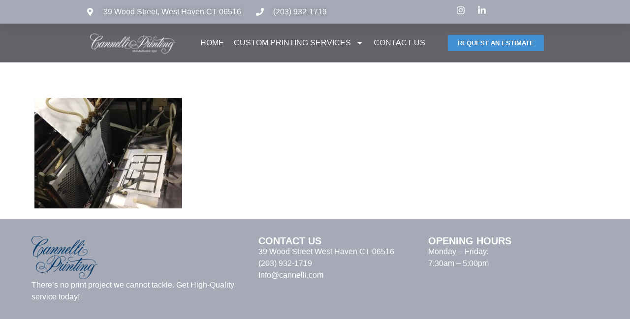

--- FILE ---
content_type: text/html; charset=UTF-8
request_url: https://cannelli.com/?attachment_id=35915
body_size: 14457
content:
<!doctype html>
<html lang="en-US">
<head><style>img.lazy{min-height:1px}</style><link href="https://cannelli.com/wpdev/wp-content/plugins/w3-total-cache/pub/js/lazyload.min.js" as="script">
	<meta charset="UTF-8">
	<meta name="viewport" content="width=device-width, initial-scale=1">
	<link rel="profile" href="https://gmpg.org/xfn/11">
	<meta name='robots' content='index, follow, max-image-preview:large, max-snippet:-1, max-video-preview:-1' />
	<style>img:is([sizes="auto" i], [sizes^="auto," i]) { contain-intrinsic-size: 3000px 1500px }</style>
	
	<!-- This site is optimized with the Yoast SEO plugin v25.0 - https://yoast.com/wordpress/plugins/seo/ -->
	<title>Pic4 - Cannelli Printing Company in West Haven, CT</title>
	<link rel="canonical" href="https://cannelli.com/" />
	<meta property="og:locale" content="en_US" />
	<meta property="og:type" content="article" />
	<meta property="og:title" content="Pic4 - Cannelli Printing Company in West Haven, CT" />
	<meta property="og:url" content="https://cannelli.com/" />
	<meta property="og:site_name" content="Cannelli Printing Company in West Haven, CT" />
	<meta property="og:image" content="https://cannelli.com" />
	<meta property="og:image:width" content="640" />
	<meta property="og:image:height" content="480" />
	<meta property="og:image:type" content="image/jpeg" />
	<meta name="twitter:card" content="summary_large_image" />
	<script type="application/ld+json" class="yoast-schema-graph">{"@context":"https://schema.org","@graph":[{"@type":"WebPage","@id":"https://cannelli.com/","url":"https://cannelli.com/","name":"Pic4 - Cannelli Printing Company in West Haven, CT","isPartOf":{"@id":"https://cannelli.com/#website"},"primaryImageOfPage":{"@id":"https://cannelli.com/#primaryimage"},"image":{"@id":"https://cannelli.com/#primaryimage"},"thumbnailUrl":"https://cannelli.com/wpdev/wp-content/uploads/Pic4.jpg","datePublished":"2015-08-27T03:02:57+00:00","breadcrumb":{"@id":"https://cannelli.com/#breadcrumb"},"inLanguage":"en-US","potentialAction":[{"@type":"ReadAction","target":["https://cannelli.com/"]}]},{"@type":"ImageObject","inLanguage":"en-US","@id":"https://cannelli.com/#primaryimage","url":"https://cannelli.com/wpdev/wp-content/uploads/Pic4.jpg","contentUrl":"https://cannelli.com/wpdev/wp-content/uploads/Pic4.jpg","width":640,"height":480},{"@type":"BreadcrumbList","@id":"https://cannelli.com/#breadcrumb","itemListElement":[{"@type":"ListItem","position":1,"name":"Home","item":"https://cannelli.com/"},{"@type":"ListItem","position":2,"name":"Pic4"}]},{"@type":"WebSite","@id":"https://cannelli.com/#website","url":"https://cannelli.com/","name":"Cannelli Printing Company in West Haven, CT","description":"Customize your printing needs at a high-quality, full-service, CT printing company","publisher":{"@id":"https://cannelli.com/#organization"},"alternateName":"Cannelli Printing - Commercial Printing in CT","potentialAction":[{"@type":"SearchAction","target":{"@type":"EntryPoint","urlTemplate":"https://cannelli.com/?s={search_term_string}"},"query-input":{"@type":"PropertyValueSpecification","valueRequired":true,"valueName":"search_term_string"}}],"inLanguage":"en-US"},{"@type":"Organization","@id":"https://cannelli.com/#organization","name":"Cannelli Printing Company","url":"https://cannelli.com/","logo":{"@type":"ImageObject","inLanguage":"en-US","@id":"https://cannelli.com/#/schema/logo/image/","url":"https://cannelli.com/wpdev/wp-content/uploads/Untitled-design.png","contentUrl":"https://cannelli.com/wpdev/wp-content/uploads/Untitled-design.png","width":1620,"height":1620,"caption":"Cannelli Printing Company"},"image":{"@id":"https://cannelli.com/#/schema/logo/image/"}}]}</script>
	<!-- / Yoast SEO plugin. -->


<link rel='dns-prefetch' href='//www.googletagmanager.com' />
<link rel='stylesheet' id='formidable-css' href='https://cannelli.com/wpdev/wp-content/plugins/formidable/css/formidableforms.css?ver=591454' media='all' />
<link rel='stylesheet' id='wp-block-library-css' href='https://cannelli.com/wpdev/wp-includes/css/dist/block-library/style.min.css?ver=8d38f6acf36054dd6cfe1a643a29a5ca' media='all' />
<style id='global-styles-inline-css'>
:root{--wp--preset--aspect-ratio--square: 1;--wp--preset--aspect-ratio--4-3: 4/3;--wp--preset--aspect-ratio--3-4: 3/4;--wp--preset--aspect-ratio--3-2: 3/2;--wp--preset--aspect-ratio--2-3: 2/3;--wp--preset--aspect-ratio--16-9: 16/9;--wp--preset--aspect-ratio--9-16: 9/16;--wp--preset--color--black: #000000;--wp--preset--color--cyan-bluish-gray: #abb8c3;--wp--preset--color--white: #ffffff;--wp--preset--color--pale-pink: #f78da7;--wp--preset--color--vivid-red: #cf2e2e;--wp--preset--color--luminous-vivid-orange: #ff6900;--wp--preset--color--luminous-vivid-amber: #fcb900;--wp--preset--color--light-green-cyan: #7bdcb5;--wp--preset--color--vivid-green-cyan: #00d084;--wp--preset--color--pale-cyan-blue: #8ed1fc;--wp--preset--color--vivid-cyan-blue: #0693e3;--wp--preset--color--vivid-purple: #9b51e0;--wp--preset--gradient--vivid-cyan-blue-to-vivid-purple: linear-gradient(135deg,rgba(6,147,227,1) 0%,rgb(155,81,224) 100%);--wp--preset--gradient--light-green-cyan-to-vivid-green-cyan: linear-gradient(135deg,rgb(122,220,180) 0%,rgb(0,208,130) 100%);--wp--preset--gradient--luminous-vivid-amber-to-luminous-vivid-orange: linear-gradient(135deg,rgba(252,185,0,1) 0%,rgba(255,105,0,1) 100%);--wp--preset--gradient--luminous-vivid-orange-to-vivid-red: linear-gradient(135deg,rgba(255,105,0,1) 0%,rgb(207,46,46) 100%);--wp--preset--gradient--very-light-gray-to-cyan-bluish-gray: linear-gradient(135deg,rgb(238,238,238) 0%,rgb(169,184,195) 100%);--wp--preset--gradient--cool-to-warm-spectrum: linear-gradient(135deg,rgb(74,234,220) 0%,rgb(151,120,209) 20%,rgb(207,42,186) 40%,rgb(238,44,130) 60%,rgb(251,105,98) 80%,rgb(254,248,76) 100%);--wp--preset--gradient--blush-light-purple: linear-gradient(135deg,rgb(255,206,236) 0%,rgb(152,150,240) 100%);--wp--preset--gradient--blush-bordeaux: linear-gradient(135deg,rgb(254,205,165) 0%,rgb(254,45,45) 50%,rgb(107,0,62) 100%);--wp--preset--gradient--luminous-dusk: linear-gradient(135deg,rgb(255,203,112) 0%,rgb(199,81,192) 50%,rgb(65,88,208) 100%);--wp--preset--gradient--pale-ocean: linear-gradient(135deg,rgb(255,245,203) 0%,rgb(182,227,212) 50%,rgb(51,167,181) 100%);--wp--preset--gradient--electric-grass: linear-gradient(135deg,rgb(202,248,128) 0%,rgb(113,206,126) 100%);--wp--preset--gradient--midnight: linear-gradient(135deg,rgb(2,3,129) 0%,rgb(40,116,252) 100%);--wp--preset--font-size--small: 13px;--wp--preset--font-size--medium: 20px;--wp--preset--font-size--large: 36px;--wp--preset--font-size--x-large: 42px;--wp--preset--spacing--20: 0.44rem;--wp--preset--spacing--30: 0.67rem;--wp--preset--spacing--40: 1rem;--wp--preset--spacing--50: 1.5rem;--wp--preset--spacing--60: 2.25rem;--wp--preset--spacing--70: 3.38rem;--wp--preset--spacing--80: 5.06rem;--wp--preset--shadow--natural: 6px 6px 9px rgba(0, 0, 0, 0.2);--wp--preset--shadow--deep: 12px 12px 50px rgba(0, 0, 0, 0.4);--wp--preset--shadow--sharp: 6px 6px 0px rgba(0, 0, 0, 0.2);--wp--preset--shadow--outlined: 6px 6px 0px -3px rgba(255, 255, 255, 1), 6px 6px rgba(0, 0, 0, 1);--wp--preset--shadow--crisp: 6px 6px 0px rgba(0, 0, 0, 1);}:root { --wp--style--global--content-size: 800px;--wp--style--global--wide-size: 1200px; }:where(body) { margin: 0; }.wp-site-blocks > .alignleft { float: left; margin-right: 2em; }.wp-site-blocks > .alignright { float: right; margin-left: 2em; }.wp-site-blocks > .aligncenter { justify-content: center; margin-left: auto; margin-right: auto; }:where(.wp-site-blocks) > * { margin-block-start: 24px; margin-block-end: 0; }:where(.wp-site-blocks) > :first-child { margin-block-start: 0; }:where(.wp-site-blocks) > :last-child { margin-block-end: 0; }:root { --wp--style--block-gap: 24px; }:root :where(.is-layout-flow) > :first-child{margin-block-start: 0;}:root :where(.is-layout-flow) > :last-child{margin-block-end: 0;}:root :where(.is-layout-flow) > *{margin-block-start: 24px;margin-block-end: 0;}:root :where(.is-layout-constrained) > :first-child{margin-block-start: 0;}:root :where(.is-layout-constrained) > :last-child{margin-block-end: 0;}:root :where(.is-layout-constrained) > *{margin-block-start: 24px;margin-block-end: 0;}:root :where(.is-layout-flex){gap: 24px;}:root :where(.is-layout-grid){gap: 24px;}.is-layout-flow > .alignleft{float: left;margin-inline-start: 0;margin-inline-end: 2em;}.is-layout-flow > .alignright{float: right;margin-inline-start: 2em;margin-inline-end: 0;}.is-layout-flow > .aligncenter{margin-left: auto !important;margin-right: auto !important;}.is-layout-constrained > .alignleft{float: left;margin-inline-start: 0;margin-inline-end: 2em;}.is-layout-constrained > .alignright{float: right;margin-inline-start: 2em;margin-inline-end: 0;}.is-layout-constrained > .aligncenter{margin-left: auto !important;margin-right: auto !important;}.is-layout-constrained > :where(:not(.alignleft):not(.alignright):not(.alignfull)){max-width: var(--wp--style--global--content-size);margin-left: auto !important;margin-right: auto !important;}.is-layout-constrained > .alignwide{max-width: var(--wp--style--global--wide-size);}body .is-layout-flex{display: flex;}.is-layout-flex{flex-wrap: wrap;align-items: center;}.is-layout-flex > :is(*, div){margin: 0;}body .is-layout-grid{display: grid;}.is-layout-grid > :is(*, div){margin: 0;}body{padding-top: 0px;padding-right: 0px;padding-bottom: 0px;padding-left: 0px;}a:where(:not(.wp-element-button)){text-decoration: underline;}:root :where(.wp-element-button, .wp-block-button__link){background-color: #32373c;border-width: 0;color: #fff;font-family: inherit;font-size: inherit;line-height: inherit;padding: calc(0.667em + 2px) calc(1.333em + 2px);text-decoration: none;}.has-black-color{color: var(--wp--preset--color--black) !important;}.has-cyan-bluish-gray-color{color: var(--wp--preset--color--cyan-bluish-gray) !important;}.has-white-color{color: var(--wp--preset--color--white) !important;}.has-pale-pink-color{color: var(--wp--preset--color--pale-pink) !important;}.has-vivid-red-color{color: var(--wp--preset--color--vivid-red) !important;}.has-luminous-vivid-orange-color{color: var(--wp--preset--color--luminous-vivid-orange) !important;}.has-luminous-vivid-amber-color{color: var(--wp--preset--color--luminous-vivid-amber) !important;}.has-light-green-cyan-color{color: var(--wp--preset--color--light-green-cyan) !important;}.has-vivid-green-cyan-color{color: var(--wp--preset--color--vivid-green-cyan) !important;}.has-pale-cyan-blue-color{color: var(--wp--preset--color--pale-cyan-blue) !important;}.has-vivid-cyan-blue-color{color: var(--wp--preset--color--vivid-cyan-blue) !important;}.has-vivid-purple-color{color: var(--wp--preset--color--vivid-purple) !important;}.has-black-background-color{background-color: var(--wp--preset--color--black) !important;}.has-cyan-bluish-gray-background-color{background-color: var(--wp--preset--color--cyan-bluish-gray) !important;}.has-white-background-color{background-color: var(--wp--preset--color--white) !important;}.has-pale-pink-background-color{background-color: var(--wp--preset--color--pale-pink) !important;}.has-vivid-red-background-color{background-color: var(--wp--preset--color--vivid-red) !important;}.has-luminous-vivid-orange-background-color{background-color: var(--wp--preset--color--luminous-vivid-orange) !important;}.has-luminous-vivid-amber-background-color{background-color: var(--wp--preset--color--luminous-vivid-amber) !important;}.has-light-green-cyan-background-color{background-color: var(--wp--preset--color--light-green-cyan) !important;}.has-vivid-green-cyan-background-color{background-color: var(--wp--preset--color--vivid-green-cyan) !important;}.has-pale-cyan-blue-background-color{background-color: var(--wp--preset--color--pale-cyan-blue) !important;}.has-vivid-cyan-blue-background-color{background-color: var(--wp--preset--color--vivid-cyan-blue) !important;}.has-vivid-purple-background-color{background-color: var(--wp--preset--color--vivid-purple) !important;}.has-black-border-color{border-color: var(--wp--preset--color--black) !important;}.has-cyan-bluish-gray-border-color{border-color: var(--wp--preset--color--cyan-bluish-gray) !important;}.has-white-border-color{border-color: var(--wp--preset--color--white) !important;}.has-pale-pink-border-color{border-color: var(--wp--preset--color--pale-pink) !important;}.has-vivid-red-border-color{border-color: var(--wp--preset--color--vivid-red) !important;}.has-luminous-vivid-orange-border-color{border-color: var(--wp--preset--color--luminous-vivid-orange) !important;}.has-luminous-vivid-amber-border-color{border-color: var(--wp--preset--color--luminous-vivid-amber) !important;}.has-light-green-cyan-border-color{border-color: var(--wp--preset--color--light-green-cyan) !important;}.has-vivid-green-cyan-border-color{border-color: var(--wp--preset--color--vivid-green-cyan) !important;}.has-pale-cyan-blue-border-color{border-color: var(--wp--preset--color--pale-cyan-blue) !important;}.has-vivid-cyan-blue-border-color{border-color: var(--wp--preset--color--vivid-cyan-blue) !important;}.has-vivid-purple-border-color{border-color: var(--wp--preset--color--vivid-purple) !important;}.has-vivid-cyan-blue-to-vivid-purple-gradient-background{background: var(--wp--preset--gradient--vivid-cyan-blue-to-vivid-purple) !important;}.has-light-green-cyan-to-vivid-green-cyan-gradient-background{background: var(--wp--preset--gradient--light-green-cyan-to-vivid-green-cyan) !important;}.has-luminous-vivid-amber-to-luminous-vivid-orange-gradient-background{background: var(--wp--preset--gradient--luminous-vivid-amber-to-luminous-vivid-orange) !important;}.has-luminous-vivid-orange-to-vivid-red-gradient-background{background: var(--wp--preset--gradient--luminous-vivid-orange-to-vivid-red) !important;}.has-very-light-gray-to-cyan-bluish-gray-gradient-background{background: var(--wp--preset--gradient--very-light-gray-to-cyan-bluish-gray) !important;}.has-cool-to-warm-spectrum-gradient-background{background: var(--wp--preset--gradient--cool-to-warm-spectrum) !important;}.has-blush-light-purple-gradient-background{background: var(--wp--preset--gradient--blush-light-purple) !important;}.has-blush-bordeaux-gradient-background{background: var(--wp--preset--gradient--blush-bordeaux) !important;}.has-luminous-dusk-gradient-background{background: var(--wp--preset--gradient--luminous-dusk) !important;}.has-pale-ocean-gradient-background{background: var(--wp--preset--gradient--pale-ocean) !important;}.has-electric-grass-gradient-background{background: var(--wp--preset--gradient--electric-grass) !important;}.has-midnight-gradient-background{background: var(--wp--preset--gradient--midnight) !important;}.has-small-font-size{font-size: var(--wp--preset--font-size--small) !important;}.has-medium-font-size{font-size: var(--wp--preset--font-size--medium) !important;}.has-large-font-size{font-size: var(--wp--preset--font-size--large) !important;}.has-x-large-font-size{font-size: var(--wp--preset--font-size--x-large) !important;}
:root :where(.wp-block-pullquote){font-size: 1.5em;line-height: 1.6;}
</style>
<link rel='stylesheet' id='hello-elementor-css' href='https://cannelli.com/wpdev/wp-content/themes/hello-elementor/style.min.css?ver=3.2.1' media='all' />
<link rel='stylesheet' id='hello-elementor-theme-style-css' href='https://cannelli.com/wpdev/wp-content/themes/hello-elementor/theme.min.css?ver=3.2.1' media='all' />
<link rel='stylesheet' id='hello-elementor-header-footer-css' href='https://cannelli.com/wpdev/wp-content/themes/hello-elementor/header-footer.min.css?ver=3.2.1' media='all' />
<link rel='stylesheet' id='elementor-frontend-css' href='https://cannelli.com/wpdev/wp-content/uploads/elementor/css/custom-frontend.min.css?ver=1746803011' media='all' />
<style id='elementor-frontend-inline-css'>
.elementor-kit-37476{--e-global-color-primary:#003767;--e-global-color-secondary:#FFFFFF;--e-global-color-text:#061D32;--e-global-color-accent:#4390D2;--e-global-color-12383ca:#636369;--e-global-color-20e9837:#A5AAB6;--e-global-color-b108406:#FFFFFF;--e-global-typography-primary-font-family:"Helvetica";--e-global-typography-primary-font-weight:900;--e-global-typography-primary-text-transform:uppercase;--e-global-typography-secondary-font-family:"Helvetica";--e-global-typography-secondary-font-weight:300;--e-global-typography-text-font-family:"Helvetica";--e-global-typography-text-font-weight:400;--e-global-typography-accent-font-family:"Helvetica";--e-global-typography-accent-font-weight:600;background-color:var( --e-global-color-secondary );color:#FFFFFF;}.elementor-kit-37476 button,.elementor-kit-37476 input[type="button"],.elementor-kit-37476 input[type="submit"],.elementor-kit-37476 .elementor-button{background-color:var( --e-global-color-accent );color:var( --e-global-color-secondary );}.elementor-kit-37476 a{color:var( --e-global-color-secondary );}.elementor-kit-37476 a:hover{color:var( --e-global-color-secondary );}.elementor-widget:not(:last-child){margin-block-end:0px;}.elementor-element{--widgets-spacing:0px 0px;--widgets-spacing-row:0px;--widgets-spacing-column:0px;}{}h1.entry-title{display:var(--page-title-display);}.site-header .site-branding{flex-direction:column;align-items:stretch;}.site-header{padding-inline-end:0px;padding-inline-start:0px;}.site-footer .site-branding{flex-direction:column;align-items:stretch;}@media(max-width:1024px){.elementor-section.elementor-section-boxed > .elementor-container{max-width:1500px;}.e-con{--container-max-width:1500px;}}@media(max-width:767px){.elementor-section.elementor-section-boxed > .elementor-container{max-width:767px;}.e-con{--container-max-width:767px;}}
.elementor-37721 .elementor-element.elementor-element-65492fee{--display:flex;--flex-direction:column;--container-widget-width:calc( ( 1 - var( --container-widget-flex-grow ) ) * 100% );--container-widget-height:initial;--container-widget-flex-grow:0;--container-widget-align-self:initial;--flex-wrap-mobile:wrap;--align-items:center;--gap:0px 0px;--row-gap:0px;--column-gap:0px;--flex-wrap:wrap;box-shadow:0px 5px 30px 0px rgba(0,0,0,0.1);--padding-top:0%;--padding-bottom:0%;--padding-left:0%;--padding-right:0%;--z-index:10;}.elementor-37721 .elementor-element.elementor-element-65492fee:not(.elementor-motion-effects-element-type-background), .elementor-37721 .elementor-element.elementor-element-65492fee > .elementor-motion-effects-container > .elementor-motion-effects-layer{background-color:var( --e-global-color-20e9837 );}.elementor-37721 .elementor-element.elementor-element-46593d8a{--display:flex;--flex-direction:row;--container-widget-width:calc( ( 1 - var( --container-widget-flex-grow ) ) * 100% );--container-widget-height:100%;--container-widget-flex-grow:1;--container-widget-align-self:stretch;--flex-wrap-mobile:wrap;--justify-content:space-between;--align-items:stretch;--gap:10px 10px;--row-gap:10px;--column-gap:10px;--margin-top:0px;--margin-bottom:0px;--margin-left:0px;--margin-right:0px;--padding-top:12px;--padding-bottom:12px;--padding-left:12px;--padding-right:12px;}.elementor-37721 .elementor-element.elementor-element-46593d8a:not(.elementor-motion-effects-element-type-background), .elementor-37721 .elementor-element.elementor-element-46593d8a > .elementor-motion-effects-container > .elementor-motion-effects-layer{background-color:var( --e-global-color-20e9837 );}.elementor-37721 .elementor-element.elementor-element-3645d7f5{--display:flex;--flex-direction:column;--container-widget-width:calc( ( 1 - var( --container-widget-flex-grow ) ) * 100% );--container-widget-height:initial;--container-widget-flex-grow:0;--container-widget-align-self:initial;--flex-wrap-mobile:wrap;--justify-content:center;--align-items:flex-start;--padding-top:0px;--padding-bottom:0px;--padding-left:0px;--padding-right:0px;}.elementor-widget-icon-list .elementor-icon-list-item:not(:last-child):after{border-color:var( --e-global-color-text );}.elementor-widget-icon-list .elementor-icon-list-icon i{color:var( --e-global-color-primary );}.elementor-widget-icon-list .elementor-icon-list-icon svg{fill:var( --e-global-color-primary );}.elementor-widget-icon-list .elementor-icon-list-item > .elementor-icon-list-text, .elementor-widget-icon-list .elementor-icon-list-item > a{font-family:var( --e-global-typography-text-font-family ), Sans-serif;font-weight:var( --e-global-typography-text-font-weight );}.elementor-widget-icon-list .elementor-icon-list-text{color:var( --e-global-color-secondary );}.elementor-37721 .elementor-element.elementor-element-303b0a2a .elementor-icon-list-items:not(.elementor-inline-items) .elementor-icon-list-item:not(:last-child){padding-bottom:calc(30px/2);}.elementor-37721 .elementor-element.elementor-element-303b0a2a .elementor-icon-list-items:not(.elementor-inline-items) .elementor-icon-list-item:not(:first-child){margin-top:calc(30px/2);}.elementor-37721 .elementor-element.elementor-element-303b0a2a .elementor-icon-list-items.elementor-inline-items .elementor-icon-list-item{margin-right:calc(30px/2);margin-left:calc(30px/2);}.elementor-37721 .elementor-element.elementor-element-303b0a2a .elementor-icon-list-items.elementor-inline-items{margin-right:calc(-30px/2);margin-left:calc(-30px/2);}body.rtl .elementor-37721 .elementor-element.elementor-element-303b0a2a .elementor-icon-list-items.elementor-inline-items .elementor-icon-list-item:after{left:calc(-30px/2);}body:not(.rtl) .elementor-37721 .elementor-element.elementor-element-303b0a2a .elementor-icon-list-items.elementor-inline-items .elementor-icon-list-item:after{right:calc(-30px/2);}.elementor-37721 .elementor-element.elementor-element-303b0a2a .elementor-icon-list-icon i{color:var( --e-global-color-secondary );transition:color 0.3s;}.elementor-37721 .elementor-element.elementor-element-303b0a2a .elementor-icon-list-icon svg{fill:var( --e-global-color-secondary );transition:fill 0.3s;}.elementor-37721 .elementor-element.elementor-element-303b0a2a .elementor-icon-list-item:hover .elementor-icon-list-icon i{color:var( --e-global-color-secondary );}.elementor-37721 .elementor-element.elementor-element-303b0a2a .elementor-icon-list-item:hover .elementor-icon-list-icon svg{fill:var( --e-global-color-secondary );}.elementor-37721 .elementor-element.elementor-element-303b0a2a{--e-icon-list-icon-size:16px;--icon-vertical-offset:0px;}.elementor-37721 .elementor-element.elementor-element-303b0a2a .elementor-icon-list-icon{padding-right:10px;}.elementor-37721 .elementor-element.elementor-element-303b0a2a .elementor-icon-list-item > .elementor-icon-list-text, .elementor-37721 .elementor-element.elementor-element-303b0a2a .elementor-icon-list-item > a{font-family:var( --e-global-typography-secondary-font-family ), Sans-serif;font-weight:var( --e-global-typography-secondary-font-weight );}.elementor-37721 .elementor-element.elementor-element-303b0a2a .elementor-icon-list-text{text-shadow:0px 0px 10px rgba(0,0,0,0.3);color:var( --e-global-color-secondary );transition:color 0.3s;}.elementor-37721 .elementor-element.elementor-element-190f4a2{--display:flex;--flex-direction:row;--container-widget-width:calc( ( 1 - var( --container-widget-flex-grow ) ) * 100% );--container-widget-height:100%;--container-widget-flex-grow:1;--container-widget-align-self:stretch;--flex-wrap-mobile:wrap;--justify-content:flex-end;--align-items:center;--padding-top:0px;--padding-bottom:0px;--padding-left:0px;--padding-right:0px;}.elementor-37721 .elementor-element.elementor-element-28bd368d .elementor-icon-list-items:not(.elementor-inline-items) .elementor-icon-list-item:not(:last-child){padding-bottom:calc(15px/2);}.elementor-37721 .elementor-element.elementor-element-28bd368d .elementor-icon-list-items:not(.elementor-inline-items) .elementor-icon-list-item:not(:first-child){margin-top:calc(15px/2);}.elementor-37721 .elementor-element.elementor-element-28bd368d .elementor-icon-list-items.elementor-inline-items .elementor-icon-list-item{margin-right:calc(15px/2);margin-left:calc(15px/2);}.elementor-37721 .elementor-element.elementor-element-28bd368d .elementor-icon-list-items.elementor-inline-items{margin-right:calc(-15px/2);margin-left:calc(-15px/2);}body.rtl .elementor-37721 .elementor-element.elementor-element-28bd368d .elementor-icon-list-items.elementor-inline-items .elementor-icon-list-item:after{left:calc(-15px/2);}body:not(.rtl) .elementor-37721 .elementor-element.elementor-element-28bd368d .elementor-icon-list-items.elementor-inline-items .elementor-icon-list-item:after{right:calc(-15px/2);}.elementor-37721 .elementor-element.elementor-element-28bd368d .elementor-icon-list-icon i{color:#ffffff;transition:color 0.3s;}.elementor-37721 .elementor-element.elementor-element-28bd368d .elementor-icon-list-icon svg{fill:#ffffff;transition:fill 0.3s;}.elementor-37721 .elementor-element.elementor-element-28bd368d .elementor-icon-list-item:hover .elementor-icon-list-icon i{color:#d3b574;}.elementor-37721 .elementor-element.elementor-element-28bd368d .elementor-icon-list-item:hover .elementor-icon-list-icon svg{fill:#d3b574;}.elementor-37721 .elementor-element.elementor-element-28bd368d{--e-icon-list-icon-size:18px;--e-icon-list-icon-align:center;--e-icon-list-icon-margin:0 calc(var(--e-icon-list-icon-size, 1em) * 0.125);--icon-vertical-offset:0px;}.elementor-37721 .elementor-element.elementor-element-28bd368d .elementor-icon-list-text{transition:color 0.3s;}.elementor-37721 .elementor-element.elementor-element-24d81de{--display:flex;--justify-content:space-around;--flex-wrap:nowrap;--margin-top:0px;--margin-bottom:0px;--margin-left:0px;--margin-right:0px;--padding-top:0px;--padding-bottom:0px;--padding-left:0px;--padding-right:0px;}.elementor-37721 .elementor-element.elementor-element-cb28364{--display:flex;--min-height:0px;--flex-direction:row;--container-widget-width:calc( ( 1 - var( --container-widget-flex-grow ) ) * 100% );--container-widget-height:100%;--container-widget-flex-grow:1;--container-widget-align-self:stretch;--flex-wrap-mobile:wrap;--justify-content:space-around;--align-items:center;--gap:20px 20px;--row-gap:20px;--column-gap:20px;--margin-top:0px;--margin-bottom:0px;--margin-left:0px;--margin-right:0px;--padding-top:015px;--padding-bottom:015px;--padding-left:0px;--padding-right:0px;}.elementor-37721 .elementor-element.elementor-element-cb28364:not(.elementor-motion-effects-element-type-background), .elementor-37721 .elementor-element.elementor-element-cb28364 > .elementor-motion-effects-container > .elementor-motion-effects-layer{background-color:var( --e-global-color-12383ca );}.elementor-widget-image .widget-image-caption{color:var( --e-global-color-text );font-family:var( --e-global-typography-text-font-family ), Sans-serif;font-weight:var( --e-global-typography-text-font-weight );}.elementor-37721 .elementor-element.elementor-element-76755ae{text-align:left;}.elementor-widget-nav-menu .elementor-nav-menu .elementor-item{font-family:var( --e-global-typography-primary-font-family ), Sans-serif;font-weight:var( --e-global-typography-primary-font-weight );text-transform:var( --e-global-typography-primary-text-transform );}.elementor-widget-nav-menu .elementor-nav-menu--main .elementor-item{color:var( --e-global-color-text );fill:var( --e-global-color-text );}.elementor-widget-nav-menu .elementor-nav-menu--main .elementor-item:hover,
					.elementor-widget-nav-menu .elementor-nav-menu--main .elementor-item.elementor-item-active,
					.elementor-widget-nav-menu .elementor-nav-menu--main .elementor-item.highlighted,
					.elementor-widget-nav-menu .elementor-nav-menu--main .elementor-item:focus{color:var( --e-global-color-accent );fill:var( --e-global-color-accent );}.elementor-widget-nav-menu .elementor-nav-menu--main:not(.e--pointer-framed) .elementor-item:before,
					.elementor-widget-nav-menu .elementor-nav-menu--main:not(.e--pointer-framed) .elementor-item:after{background-color:var( --e-global-color-accent );}.elementor-widget-nav-menu .e--pointer-framed .elementor-item:before,
					.elementor-widget-nav-menu .e--pointer-framed .elementor-item:after{border-color:var( --e-global-color-accent );}.elementor-widget-nav-menu{--e-nav-menu-divider-color:var( --e-global-color-text );}.elementor-widget-nav-menu .elementor-nav-menu--dropdown .elementor-item, .elementor-widget-nav-menu .elementor-nav-menu--dropdown  .elementor-sub-item{font-family:var( --e-global-typography-accent-font-family ), Sans-serif;font-weight:var( --e-global-typography-accent-font-weight );}.elementor-37721 .elementor-element.elementor-element-a9ebac2 .elementor-menu-toggle{margin-left:auto;background-color:#ffffff;}.elementor-37721 .elementor-element.elementor-element-a9ebac2 .elementor-nav-menu .elementor-item{font-family:var( --e-global-typography-text-font-family ), Sans-serif;font-weight:var( --e-global-typography-text-font-weight );}.elementor-37721 .elementor-element.elementor-element-a9ebac2 .elementor-nav-menu--main .elementor-item{color:#FFFFFF;fill:#FFFFFF;padding-left:0px;padding-right:0px;}.elementor-37721 .elementor-element.elementor-element-a9ebac2 .elementor-nav-menu--main .elementor-item:hover,
					.elementor-37721 .elementor-element.elementor-element-a9ebac2 .elementor-nav-menu--main .elementor-item.elementor-item-active,
					.elementor-37721 .elementor-element.elementor-element-a9ebac2 .elementor-nav-menu--main .elementor-item.highlighted,
					.elementor-37721 .elementor-element.elementor-element-a9ebac2 .elementor-nav-menu--main .elementor-item:focus{color:var( --e-global-color-accent );fill:var( --e-global-color-accent );}.elementor-37721 .elementor-element.elementor-element-a9ebac2{--e-nav-menu-horizontal-menu-item-margin:calc( 50px / 2 );}.elementor-37721 .elementor-element.elementor-element-a9ebac2 .elementor-nav-menu--main:not(.elementor-nav-menu--layout-horizontal) .elementor-nav-menu > li:not(:last-child){margin-bottom:50px;}.elementor-37721 .elementor-element.elementor-element-a9ebac2 .elementor-nav-menu--dropdown a, .elementor-37721 .elementor-element.elementor-element-a9ebac2 .elementor-menu-toggle{color:#FFFFFF;}.elementor-37721 .elementor-element.elementor-element-a9ebac2 .elementor-nav-menu--dropdown{background-color:var( --e-global-color-12383ca );}.elementor-37721 .elementor-element.elementor-element-a9ebac2 .elementor-nav-menu--dropdown a:hover,
					.elementor-37721 .elementor-element.elementor-element-a9ebac2 .elementor-nav-menu--dropdown a.elementor-item-active,
					.elementor-37721 .elementor-element.elementor-element-a9ebac2 .elementor-nav-menu--dropdown a.highlighted,
					.elementor-37721 .elementor-element.elementor-element-a9ebac2 .elementor-menu-toggle:hover{color:var( --e-global-color-accent );}.elementor-37721 .elementor-element.elementor-element-a9ebac2 .elementor-nav-menu--dropdown a:hover,
					.elementor-37721 .elementor-element.elementor-element-a9ebac2 .elementor-nav-menu--dropdown a.elementor-item-active,
					.elementor-37721 .elementor-element.elementor-element-a9ebac2 .elementor-nav-menu--dropdown a.highlighted{background-color:rgba(0,0,0,0);}.elementor-37721 .elementor-element.elementor-element-a9ebac2 .elementor-nav-menu--dropdown a.elementor-item-active{color:var( --e-global-color-accent );background-color:rgba(0,0,0,0);}.elementor-37721 .elementor-element.elementor-element-a9ebac2 .elementor-nav-menu--dropdown .elementor-item, .elementor-37721 .elementor-element.elementor-element-a9ebac2 .elementor-nav-menu--dropdown  .elementor-sub-item{font-family:var( --e-global-typography-text-font-family ), Sans-serif;font-weight:var( --e-global-typography-text-font-weight );}.elementor-37721 .elementor-element.elementor-element-a9ebac2 .elementor-nav-menu--main .elementor-nav-menu--dropdown, .elementor-37721 .elementor-element.elementor-element-a9ebac2 .elementor-nav-menu__container.elementor-nav-menu--dropdown{box-shadow:0px 15px 20px 0px rgba(0,0,0,0.1);}.elementor-37721 .elementor-element.elementor-element-a9ebac2 .elementor-nav-menu--dropdown a{padding-left:20px;padding-right:20px;padding-top:11px;padding-bottom:11px;}.elementor-37721 .elementor-element.elementor-element-a9ebac2 .elementor-nav-menu--main > .elementor-nav-menu > li > .elementor-nav-menu--dropdown, .elementor-37721 .elementor-element.elementor-element-a9ebac2 .elementor-nav-menu__container.elementor-nav-menu--dropdown{margin-top:0px !important;}.elementor-widget-button .elementor-button{background-color:var( --e-global-color-accent );font-family:var( --e-global-typography-accent-font-family ), Sans-serif;font-weight:var( --e-global-typography-accent-font-weight );}.elementor-37721 .elementor-element.elementor-element-a5fa4cf .elementor-button{background-color:var( --e-global-color-accent );}.elementor-theme-builder-content-area{height:400px;}.elementor-location-header:before, .elementor-location-footer:before{content:"";display:table;clear:both;}@media(max-width:1366px){.elementor-37721 .elementor-element.elementor-element-24d81de{--margin-top:0px;--margin-bottom:0px;--margin-left:0px;--margin-right:0px;--padding-top:0px;--padding-bottom:0px;--padding-left:0px;--padding-right:0px;}.elementor-37721 .elementor-element.elementor-element-cb28364{--justify-content:space-between;--gap:010px 010px;--row-gap:010px;--column-gap:010px;}.elementor-37721 .elementor-element.elementor-element-76755ae img{width:185px;}.elementor-37721 .elementor-element.elementor-element-a9ebac2{--e-nav-menu-horizontal-menu-item-margin:calc( 20px / 2 );}.elementor-37721 .elementor-element.elementor-element-a9ebac2 .elementor-nav-menu--main:not(.elementor-nav-menu--layout-horizontal) .elementor-nav-menu > li:not(:last-child){margin-bottom:20px;}.elementor-37721 .elementor-element.elementor-element-a9ebac2 .elementor-nav-menu--dropdown a{padding-left:15px;padding-right:15px;padding-top:10px;padding-bottom:10px;}.elementor-37721 .elementor-element.elementor-element-a9ebac2 .elementor-nav-menu--main > .elementor-nav-menu > li > .elementor-nav-menu--dropdown, .elementor-37721 .elementor-element.elementor-element-a9ebac2 .elementor-nav-menu__container.elementor-nav-menu--dropdown{margin-top:0px !important;}}@media(max-width:1024px){.elementor-37721 .elementor-element.elementor-element-46593d8a{--padding-top:27px;--padding-bottom:27px;--padding-left:15px;--padding-right:15px;}.elementor-37721 .elementor-element.elementor-element-24d81de{--margin-top:0px;--margin-bottom:0px;--margin-left:0px;--margin-right:0px;--padding-top:0px;--padding-bottom:0px;--padding-left:0px;--padding-right:0px;}.elementor-37721 .elementor-element.elementor-element-cb28364{--justify-content:space-between;--padding-top:20px;--padding-bottom:20px;--padding-left:15px;--padding-right:15px;}.elementor-37721 .elementor-element.elementor-element-76755ae > .elementor-widget-container{padding:0px 90px 0px 0px;}.elementor-37721 .elementor-element.elementor-element-76755ae img{width:176px;height:50px;}.elementor-37721 .elementor-element.elementor-element-a9ebac2 .elementor-nav-menu--main > .elementor-nav-menu > li > .elementor-nav-menu--dropdown, .elementor-37721 .elementor-element.elementor-element-a9ebac2 .elementor-nav-menu__container.elementor-nav-menu--dropdown{margin-top:20px !important;}}@media(max-width:767px){.elementor-37721 .elementor-element.elementor-element-46593d8a{--padding-top:15px;--padding-bottom:15px;--padding-left:15px;--padding-right:15px;}.elementor-37721 .elementor-element.elementor-element-190f4a2{--width:100%;--flex-direction:row-reverse;--container-widget-width:initial;--container-widget-height:100%;--container-widget-flex-grow:1;--container-widget-align-self:stretch;--flex-wrap-mobile:wrap-reverse;--justify-content:space-between;}.elementor-37721 .elementor-element.elementor-element-24d81de{--margin-top:0px;--margin-bottom:0px;--margin-left:0px;--margin-right:0px;--padding-top:0px;--padding-bottom:0px;--padding-left:0px;--padding-right:0px;}.elementor-37721 .elementor-element.elementor-element-cb28364{--content-width:500px;--flex-direction:row;--container-widget-width:initial;--container-widget-height:100%;--container-widget-flex-grow:1;--container-widget-align-self:stretch;--flex-wrap-mobile:wrap;}.elementor-37721 .elementor-element.elementor-element-76755ae > .elementor-widget-container{padding:0px 0px 0px 0px;}.elementor-37721 .elementor-element.elementor-element-76755ae{text-align:center;}.elementor-37721 .elementor-element.elementor-element-76755ae img{width:170px;}.elementor-37721 .elementor-element.elementor-element-a9ebac2 .elementor-nav-menu--dropdown a{padding-top:24px;padding-bottom:24px;}.elementor-37721 .elementor-element.elementor-element-a9ebac2 .elementor-nav-menu--main > .elementor-nav-menu > li > .elementor-nav-menu--dropdown, .elementor-37721 .elementor-element.elementor-element-a9ebac2 .elementor-nav-menu__container.elementor-nav-menu--dropdown{margin-top:20px !important;}}@media(min-width:768px){.elementor-37721 .elementor-element.elementor-element-46593d8a{--content-width:1500px;}.elementor-37721 .elementor-element.elementor-element-3645d7f5{--width:570px;}.elementor-37721 .elementor-element.elementor-element-190f4a2{--width:180px;}.elementor-37721 .elementor-element.elementor-element-cb28364{--content-width:95%;}}@media(max-width:1366px) and (min-width:768px){.elementor-37721 .elementor-element.elementor-element-46593d8a{--content-width:930px;}.elementor-37721 .elementor-element.elementor-element-cb28364{--content-width:930px;}}@media(max-width:1024px) and (min-width:768px){.elementor-37721 .elementor-element.elementor-element-46593d8a{--content-width:700px;}.elementor-37721 .elementor-element.elementor-element-3645d7f5{--width:75%;}.elementor-37721 .elementor-element.elementor-element-190f4a2{--width:28%;}.elementor-37721 .elementor-element.elementor-element-cb28364{--content-width:700px;}}
.elementor-38264 .elementor-element.elementor-element-3453cd45{--display:flex;--min-height:0vh;--flex-direction:row;--container-widget-width:calc( ( 1 - var( --container-widget-flex-grow ) ) * 100% );--container-widget-height:100%;--container-widget-flex-grow:1;--container-widget-align-self:stretch;--flex-wrap-mobile:wrap;--align-items:stretch;--gap:5% 5%;--row-gap:5%;--column-gap:5%;--margin-top:0%;--margin-bottom:0%;--margin-left:0%;--margin-right:0%;--padding-top:3%;--padding-bottom:3%;--padding-left:5%;--padding-right:5%;}.elementor-38264 .elementor-element.elementor-element-3453cd45:not(.elementor-motion-effects-element-type-background), .elementor-38264 .elementor-element.elementor-element-3453cd45 > .elementor-motion-effects-container > .elementor-motion-effects-layer{background-color:var( --e-global-color-20e9837 );}.elementor-38264 .elementor-element.elementor-element-61428c1{--display:flex;--flex-direction:column;--container-widget-width:100%;--container-widget-height:initial;--container-widget-flex-grow:0;--container-widget-align-self:initial;--flex-wrap-mobile:wrap;--gap:20px 20px;--row-gap:20px;--column-gap:20px;--padding-top:0%;--padding-bottom:0%;--padding-left:0%;--padding-right:0%;}.elementor-widget-image .widget-image-caption{color:var( --e-global-color-text );font-family:var( --e-global-typography-text-font-family ), Sans-serif;font-weight:var( --e-global-typography-text-font-weight );}.elementor-38264 .elementor-element.elementor-element-794df76{text-align:left;}.elementor-38264 .elementor-element.elementor-element-794df76 img{width:134px;}.elementor-widget-text-editor{font-family:var( --e-global-typography-text-font-family ), Sans-serif;font-weight:var( --e-global-typography-text-font-weight );color:var( --e-global-color-text );}.elementor-widget-text-editor.elementor-drop-cap-view-stacked .elementor-drop-cap{background-color:var( --e-global-color-primary );}.elementor-widget-text-editor.elementor-drop-cap-view-framed .elementor-drop-cap, .elementor-widget-text-editor.elementor-drop-cap-view-default .elementor-drop-cap{color:var( --e-global-color-primary );border-color:var( --e-global-color-primary );}.elementor-38264 .elementor-element.elementor-element-2d1a768a{font-family:var( --e-global-typography-text-font-family ), Sans-serif;font-weight:var( --e-global-typography-text-font-weight );color:var( --e-global-color-secondary );}.elementor-38264 .elementor-element.elementor-element-19200e84{--display:flex;--flex-direction:column;--container-widget-width:100%;--container-widget-height:initial;--container-widget-flex-grow:0;--container-widget-align-self:initial;--flex-wrap-mobile:wrap;--gap:20px 20px;--row-gap:20px;--column-gap:20px;--padding-top:0px;--padding-bottom:0px;--padding-left:0px;--padding-right:0px;}.elementor-widget-heading .elementor-heading-title{font-family:var( --e-global-typography-primary-font-family ), Sans-serif;font-weight:var( --e-global-typography-primary-font-weight );text-transform:var( --e-global-typography-primary-text-transform );color:var( --e-global-color-primary );}.elementor-38264 .elementor-element.elementor-element-7b2e2dc3 .elementor-heading-title{font-family:var( --e-global-typography-primary-font-family ), Sans-serif;font-weight:var( --e-global-typography-primary-font-weight );text-transform:var( --e-global-typography-primary-text-transform );color:var( --e-global-color-secondary );}.elementor-38264 .elementor-element.elementor-element-10942f2{text-align:left;font-family:var( --e-global-typography-text-font-family ), Sans-serif;font-weight:var( --e-global-typography-text-font-weight );color:var( --e-global-color-secondary );}.elementor-38264 .elementor-element.elementor-element-779086e{--display:flex;--flex-direction:column;--container-widget-width:100%;--container-widget-height:initial;--container-widget-flex-grow:0;--container-widget-align-self:initial;--flex-wrap-mobile:wrap;--gap:20px 20px;--row-gap:20px;--column-gap:20px;--padding-top:0px;--padding-bottom:0px;--padding-left:0px;--padding-right:0px;}.elementor-38264 .elementor-element.elementor-element-602def17 .elementor-heading-title{font-family:var( --e-global-typography-primary-font-family ), Sans-serif;font-weight:var( --e-global-typography-primary-font-weight );text-transform:var( --e-global-typography-primary-text-transform );color:#FFFFFF;}.elementor-38264 .elementor-element.elementor-element-1fb9f6d{text-align:left;font-family:var( --e-global-typography-text-font-family ), Sans-serif;font-weight:var( --e-global-typography-text-font-weight );color:var( --e-global-color-secondary );}.elementor-theme-builder-content-area{height:400px;}.elementor-location-header:before, .elementor-location-footer:before{content:"";display:table;clear:both;}@media(min-width:768px){.elementor-38264 .elementor-element.elementor-element-3453cd45{--content-width:1600px;}.elementor-38264 .elementor-element.elementor-element-61428c1{--width:40%;}.elementor-38264 .elementor-element.elementor-element-19200e84{--width:30%;}.elementor-38264 .elementor-element.elementor-element-779086e{--width:25%;}}@media(max-width:1024px) and (min-width:768px){.elementor-38264 .elementor-element.elementor-element-61428c1{--width:100%;}.elementor-38264 .elementor-element.elementor-element-19200e84{--width:45%;}.elementor-38264 .elementor-element.elementor-element-779086e{--width:45%;}}@media(max-width:1024px){.elementor-38264 .elementor-element.elementor-element-3453cd45{--justify-content:space-between;--flex-wrap:wrap;}.elementor-38264 .elementor-element.elementor-element-61428c1{--margin-top:0%;--margin-bottom:5%;--margin-left:0%;--margin-right:0%;}.elementor-38264 .elementor-element.elementor-element-2d1a768a > .elementor-widget-container{margin:0px 0px 0px 0px;}}@media(max-width:767px){.elementor-38264 .elementor-element.elementor-element-3453cd45{--content-width:480px;--gap:40px 40px;--row-gap:40px;--column-gap:40px;--margin-top:0%;--margin-bottom:0%;--margin-left:0%;--margin-right:0%;--padding-top:010%;--padding-bottom:10%;--padding-left:5%;--padding-right:5%;}.elementor-38264 .elementor-element.elementor-element-61428c1{--margin-top:0px;--margin-bottom:0px;--margin-left:0px;--margin-right:0px;}}
</style>
<link rel='stylesheet' id='widget-icon-list-css' href='https://cannelli.com/wpdev/wp-content/uploads/elementor/css/custom-widget-icon-list.min.css?ver=1746803011' media='all' />
<link rel='stylesheet' id='widget-image-css' href='https://cannelli.com/wpdev/wp-content/plugins/elementor/assets/css/widget-image.min.css?ver=3.28.4' media='all' />
<link rel='stylesheet' id='widget-nav-menu-css' href='https://cannelli.com/wpdev/wp-content/uploads/elementor/css/custom-pro-widget-nav-menu.min.css?ver=1746803011' media='all' />
<link rel='stylesheet' id='widget-heading-css' href='https://cannelli.com/wpdev/wp-content/plugins/elementor/assets/css/widget-heading.min.css?ver=3.28.4' media='all' />
<script src="https://cannelli.com/wpdev/wp-includes/js/jquery/jquery.min.js?ver=3.7.1" id="jquery-core-js"></script>
<script src="https://cannelli.com/wpdev/wp-includes/js/jquery/jquery-migrate.min.js?ver=3.4.1" id="jquery-migrate-js"></script>

<!-- Google tag (gtag.js) snippet added by Site Kit -->

<!-- Google Analytics snippet added by Site Kit -->
<script src="https://www.googletagmanager.com/gtag/js?id=GT-MR5DT6B" id="google_gtagjs-js" async></script>
<script id="google_gtagjs-js-after">
window.dataLayer = window.dataLayer || [];function gtag(){dataLayer.push(arguments);}
gtag("set","linker",{"domains":["cannelli.com"]});
gtag("js", new Date());
gtag("set", "developer_id.dZTNiMT", true);
gtag("config", "GT-MR5DT6B");
</script>

<!-- End Google tag (gtag.js) snippet added by Site Kit -->
<link rel="https://api.w.org/" href="https://cannelli.com/wp-json/" /><link rel="alternate" title="JSON" type="application/json" href="https://cannelli.com/wp-json/wp/v2/media/35915" />
<link rel='shortlink' href='https://cannelli.com/?p=35915' />
<link rel="alternate" title="oEmbed (JSON)" type="application/json+oembed" href="https://cannelli.com/wp-json/oembed/1.0/embed?url=https%3A%2F%2Fcannelli.com%2F%3Fattachment_id%3D35915" />
<link rel="alternate" title="oEmbed (XML)" type="text/xml+oembed" href="https://cannelli.com/wp-json/oembed/1.0/embed?url=https%3A%2F%2Fcannelli.com%2F%3Fattachment_id%3D35915&#038;format=xml" />
<meta name="generator" content="Site Kit by Google 1.152.1" /><script type="text/javascript">
(function(url){
	if(/(?:Chrome\/26\.0\.1410\.63 Safari\/537\.31|WordfenceTestMonBot)/.test(navigator.userAgent)){ return; }
	var addEvent = function(evt, handler) {
		if (window.addEventListener) {
			document.addEventListener(evt, handler, false);
		} else if (window.attachEvent) {
			document.attachEvent('on' + evt, handler);
		}
	};
	var removeEvent = function(evt, handler) {
		if (window.removeEventListener) {
			document.removeEventListener(evt, handler, false);
		} else if (window.detachEvent) {
			document.detachEvent('on' + evt, handler);
		}
	};
	var evts = 'contextmenu dblclick drag dragend dragenter dragleave dragover dragstart drop keydown keypress keyup mousedown mousemove mouseout mouseover mouseup mousewheel scroll'.split(' ');
	var logHuman = function() {
		if (window.wfLogHumanRan) { return; }
		window.wfLogHumanRan = true;
		var wfscr = document.createElement('script');
		wfscr.type = 'text/javascript';
		wfscr.async = true;
		wfscr.src = url + '&r=' + Math.random();
		(document.getElementsByTagName('head')[0]||document.getElementsByTagName('body')[0]).appendChild(wfscr);
		for (var i = 0; i < evts.length; i++) {
			removeEvent(evts[i], logHuman);
		}
	};
	for (var i = 0; i < evts.length; i++) {
		addEvent(evts[i], logHuman);
	}
})('//cannelli.com/?wordfence_lh=1&hid=BC26FAA5B0D26A2C4D6F837CE6E67BEF');
</script><script type="text/javascript">document.documentElement.className += " js";</script>
<meta name="generator" content="Elementor 3.28.4; features: e_font_icon_svg, additional_custom_breakpoints, e_local_google_fonts; settings: css_print_method-internal, google_font-enabled, font_display-swap">
			<style>
				.e-con.e-parent:nth-of-type(n+4):not(.e-lazyloaded):not(.e-no-lazyload),
				.e-con.e-parent:nth-of-type(n+4):not(.e-lazyloaded):not(.e-no-lazyload) * {
					background-image: none !important;
				}
				@media screen and (max-height: 1024px) {
					.e-con.e-parent:nth-of-type(n+3):not(.e-lazyloaded):not(.e-no-lazyload),
					.e-con.e-parent:nth-of-type(n+3):not(.e-lazyloaded):not(.e-no-lazyload) * {
						background-image: none !important;
					}
				}
				@media screen and (max-height: 640px) {
					.e-con.e-parent:nth-of-type(n+2):not(.e-lazyloaded):not(.e-no-lazyload),
					.e-con.e-parent:nth-of-type(n+2):not(.e-lazyloaded):not(.e-no-lazyload) * {
						background-image: none !important;
					}
				}
			</style>
			
<!-- Google Tag Manager snippet added by Site Kit -->
<script>
			( function( w, d, s, l, i ) {
				w[l] = w[l] || [];
				w[l].push( {'gtm.start': new Date().getTime(), event: 'gtm.js'} );
				var f = d.getElementsByTagName( s )[0],
					j = d.createElement( s ), dl = l != 'dataLayer' ? '&l=' + l : '';
				j.async = true;
				j.src = 'https://www.googletagmanager.com/gtm.js?id=' + i + dl;
				f.parentNode.insertBefore( j, f );
			} )( window, document, 'script', 'dataLayer', 'GTM-PR4R4PC5' );
			
</script>

<!-- End Google Tag Manager snippet added by Site Kit -->
			<meta name="theme-color" content="#54595F">
			<link rel="icon" href="https://cannelli.com/wpdev/wp-content/uploads/favicon-150x150.png" sizes="32x32" />
<link rel="icon" href="https://cannelli.com/wpdev/wp-content/uploads/favicon-300x300.png" sizes="192x192" />
<link rel="apple-touch-icon" href="https://cannelli.com/wpdev/wp-content/uploads/favicon-300x300.png" />
<meta name="msapplication-TileImage" content="https://cannelli.com/wpdev/wp-content/uploads/favicon-300x300.png" />
</head>
<body class="attachment wp-singular attachment-template-default single single-attachment postid-35915 attachmentid-35915 attachment-jpeg wp-custom-logo wp-embed-responsive wp-theme-hello-elementor elementor-default elementor-kit-37476">

		<!-- Google Tag Manager (noscript) snippet added by Site Kit -->
		<noscript>
			<iframe src="https://www.googletagmanager.com/ns.html?id=GTM-PR4R4PC5" height="0" width="0" style="display:none;visibility:hidden"></iframe>
		</noscript>
		<!-- End Google Tag Manager (noscript) snippet added by Site Kit -->
		
<a class="skip-link screen-reader-text" href="#content">Skip to content</a>

		<header data-elementor-type="header" data-elementor-id="37721" class="elementor elementor-37721 elementor-location-header" data-elementor-post-type="elementor_library">
			<div class="elementor-element elementor-element-65492fee e-con-full elementor-hidden-mobile e-flex e-con e-parent" data-id="65492fee" data-element_type="container" id="header_pop" data-settings="{&quot;background_background&quot;:&quot;classic&quot;}">
		<div class="elementor-element elementor-element-46593d8a e-flex e-con-boxed e-con e-child" data-id="46593d8a" data-element_type="container" data-settings="{&quot;background_background&quot;:&quot;classic&quot;}">
					<div class="e-con-inner">
		<div class="elementor-element elementor-element-3645d7f5 elementor-hidden-mobile e-con-full e-flex e-con e-child" data-id="3645d7f5" data-element_type="container">
				<div class="elementor-element elementor-element-303b0a2a elementor-icon-list--layout-inline elementor-align-left elementor-mobile-align-center elementor-list-item-link-full_width elementor-widget elementor-widget-icon-list" data-id="303b0a2a" data-element_type="widget" data-widget_type="icon-list.default">
				<div class="elementor-widget-container">
							<ul class="elementor-icon-list-items elementor-inline-items">
							<li class="elementor-icon-list-item elementor-inline-item">
											<a href="https://maps.app.goo.gl/7kXgFhVBeLZBKxTv6" target="_blank">

												<span class="elementor-icon-list-icon">
							<svg aria-hidden="true" class="e-font-icon-svg e-fas-map-marker-alt" viewBox="0 0 384 512" xmlns="http://www.w3.org/2000/svg"><path d="M172.268 501.67C26.97 291.031 0 269.413 0 192 0 85.961 85.961 0 192 0s192 85.961 192 192c0 77.413-26.97 99.031-172.268 309.67-9.535 13.774-29.93 13.773-39.464 0zM192 272c44.183 0 80-35.817 80-80s-35.817-80-80-80-80 35.817-80 80 35.817 80 80 80z"></path></svg>						</span>
										<span class="elementor-icon-list-text">39 Wood Street, West Haven CT 06516</span>
											</a>
									</li>
								<li class="elementor-icon-list-item elementor-inline-item">
											<span class="elementor-icon-list-icon">
							<svg aria-hidden="true" class="e-font-icon-svg e-fas-phone" viewBox="0 0 512 512" xmlns="http://www.w3.org/2000/svg"><path d="M493.4 24.6l-104-24c-11.3-2.6-22.9 3.3-27.5 13.9l-48 112c-4.2 9.8-1.4 21.3 6.9 28l60.6 49.6c-36 76.7-98.9 140.5-177.2 177.2l-49.6-60.6c-6.8-8.3-18.2-11.1-28-6.9l-112 48C3.9 366.5-2 378.1.6 389.4l24 104C27.1 504.2 36.7 512 48 512c256.1 0 464-207.5 464-464 0-11.2-7.7-20.9-18.6-23.4z"></path></svg>						</span>
										<span class="elementor-icon-list-text"><a href="tel:203-932-1719">(203) 932-1719</a></span>
									</li>
						</ul>
						</div>
				</div>
				</div>
		<div class="elementor-element elementor-element-190f4a2 e-con-full e-flex e-con e-child" data-id="190f4a2" data-element_type="container">
				<div class="elementor-element elementor-element-28bd368d elementor-icon-list--layout-inline elementor-align-right elementor-mobile-align-left elementor-hidden-mobile elementor-list-item-link-full_width elementor-widget elementor-widget-icon-list" data-id="28bd368d" data-element_type="widget" data-widget_type="icon-list.default">
				<div class="elementor-widget-container">
							<ul class="elementor-icon-list-items elementor-inline-items">
							<li class="elementor-icon-list-item elementor-inline-item">
											<a href="https://www.instagram.com/cannelliprinting">

												<span class="elementor-icon-list-icon">
							<svg aria-hidden="true" class="e-font-icon-svg e-fab-instagram" viewBox="0 0 448 512" xmlns="http://www.w3.org/2000/svg"><path d="M224.1 141c-63.6 0-114.9 51.3-114.9 114.9s51.3 114.9 114.9 114.9S339 319.5 339 255.9 287.7 141 224.1 141zm0 189.6c-41.1 0-74.7-33.5-74.7-74.7s33.5-74.7 74.7-74.7 74.7 33.5 74.7 74.7-33.6 74.7-74.7 74.7zm146.4-194.3c0 14.9-12 26.8-26.8 26.8-14.9 0-26.8-12-26.8-26.8s12-26.8 26.8-26.8 26.8 12 26.8 26.8zm76.1 27.2c-1.7-35.9-9.9-67.7-36.2-93.9-26.2-26.2-58-34.4-93.9-36.2-37-2.1-147.9-2.1-184.9 0-35.8 1.7-67.6 9.9-93.9 36.1s-34.4 58-36.2 93.9c-2.1 37-2.1 147.9 0 184.9 1.7 35.9 9.9 67.7 36.2 93.9s58 34.4 93.9 36.2c37 2.1 147.9 2.1 184.9 0 35.9-1.7 67.7-9.9 93.9-36.2 26.2-26.2 34.4-58 36.2-93.9 2.1-37 2.1-147.8 0-184.8zM398.8 388c-7.8 19.6-22.9 34.7-42.6 42.6-29.5 11.7-99.5 9-132.1 9s-102.7 2.6-132.1-9c-19.6-7.8-34.7-22.9-42.6-42.6-11.7-29.5-9-99.5-9-132.1s-2.6-102.7 9-132.1c7.8-19.6 22.9-34.7 42.6-42.6 29.5-11.7 99.5-9 132.1-9s102.7-2.6 132.1 9c19.6 7.8 34.7 22.9 42.6 42.6 11.7 29.5 9 99.5 9 132.1s2.7 102.7-9 132.1z"></path></svg>						</span>
										<span class="elementor-icon-list-text"></span>
											</a>
									</li>
								<li class="elementor-icon-list-item elementor-inline-item">
											<a href="https://www.linkedin.com/company/cannelli-printing">

												<span class="elementor-icon-list-icon">
							<svg aria-hidden="true" class="e-font-icon-svg e-fab-linkedin-in" viewBox="0 0 448 512" xmlns="http://www.w3.org/2000/svg"><path d="M100.28 448H7.4V148.9h92.88zM53.79 108.1C24.09 108.1 0 83.5 0 53.8a53.79 53.79 0 0 1 107.58 0c0 29.7-24.1 54.3-53.79 54.3zM447.9 448h-92.68V302.4c0-34.7-.7-79.2-48.29-79.2-48.29 0-55.69 37.7-55.69 76.7V448h-92.78V148.9h89.08v40.8h1.3c12.4-23.5 42.69-48.3 87.88-48.3 94 0 111.28 61.9 111.28 142.3V448z"></path></svg>						</span>
										<span class="elementor-icon-list-text"></span>
											</a>
									</li>
						</ul>
						</div>
				</div>
				</div>
					</div>
				</div>
				</div>
		<div class="elementor-element elementor-element-24d81de e-con-full e-flex e-con e-parent" data-id="24d81de" data-element_type="container">
		<div class="elementor-element elementor-element-cb28364 e-flex e-con-boxed e-con e-child" data-id="cb28364" data-element_type="container" data-settings="{&quot;background_background&quot;:&quot;classic&quot;,&quot;sticky&quot;:&quot;top&quot;,&quot;animation&quot;:&quot;none&quot;,&quot;sticky_on&quot;:[&quot;desktop&quot;,&quot;laptop&quot;,&quot;tablet&quot;,&quot;mobile&quot;],&quot;sticky_offset&quot;:0,&quot;sticky_effects_offset&quot;:0,&quot;sticky_anchor_link_offset&quot;:0}">
					<div class="e-con-inner">
				<div class="elementor-element elementor-element-76755ae elementor-widget elementor-widget-image" data-id="76755ae" data-element_type="widget" data-widget_type="image.default">
				<div class="elementor-widget-container">
																<a href="https://cannelli.com/">
							<img width="190" height="50" src="data:image/svg+xml,%3Csvg%20xmlns='http://www.w3.org/2000/svg'%20viewBox='0%200%20190%2050'%3E%3C/svg%3E" data-src="https://cannelli.com/wpdev/wp-content/uploads/floating-logo.png" class="attachment-medium size-medium wp-image-35767 lazy" alt="Cannelli Printing Company in West Haven CT" />								</a>
															</div>
				</div>
				<div class="elementor-element elementor-element-a9ebac2 elementor-nav-menu__align-center elementor-nav-menu--stretch elementor-nav-menu__text-align-center elementor-nav-menu--dropdown-tablet elementor-nav-menu--toggle elementor-nav-menu--burger elementor-widget elementor-widget-nav-menu" data-id="a9ebac2" data-element_type="widget" data-settings="{&quot;full_width&quot;:&quot;stretch&quot;,&quot;layout&quot;:&quot;horizontal&quot;,&quot;submenu_icon&quot;:{&quot;value&quot;:&quot;&lt;svg class=\&quot;e-font-icon-svg e-fas-caret-down\&quot; viewBox=\&quot;0 0 320 512\&quot; xmlns=\&quot;http:\/\/www.w3.org\/2000\/svg\&quot;&gt;&lt;path d=\&quot;M31.3 192h257.3c17.8 0 26.7 21.5 14.1 34.1L174.1 354.8c-7.8 7.8-20.5 7.8-28.3 0L17.2 226.1C4.6 213.5 13.5 192 31.3 192z\&quot;&gt;&lt;\/path&gt;&lt;\/svg&gt;&quot;,&quot;library&quot;:&quot;fa-solid&quot;},&quot;toggle&quot;:&quot;burger&quot;}" data-widget_type="nav-menu.default">
				<div class="elementor-widget-container">
								<nav aria-label="Menu" class="elementor-nav-menu--main elementor-nav-menu__container elementor-nav-menu--layout-horizontal e--pointer-none">
				<ul id="menu-1-a9ebac2" class="elementor-nav-menu"><li class="menu-item menu-item-type-post_type menu-item-object-page menu-item-home menu-item-37934"><a href="https://cannelli.com/" class="elementor-item">Home</a></li>
<li class="menu-item menu-item-type-post_type menu-item-object-page menu-item-has-children menu-item-37931"><a href="https://cannelli.com/printing-services/" class="elementor-item">Custom Printing Services</a>
<ul class="sub-menu elementor-nav-menu--dropdown">
	<li class="menu-item menu-item-type-post_type menu-item-object-page menu-item-37930"><a href="https://cannelli.com/printing-services/offset-and-digital/" class="elementor-sub-item">Offset and Digital</a></li>
	<li class="menu-item menu-item-type-post_type menu-item-object-page menu-item-38121"><a href="https://cannelli.com/printing-services/engraving/" class="elementor-sub-item">Engraving</a></li>
	<li class="menu-item menu-item-type-post_type menu-item-object-page menu-item-38120"><a href="https://cannelli.com/printing-services/letterpress-print/" class="elementor-sub-item">Letterpress</a></li>
	<li class="menu-item menu-item-type-post_type menu-item-object-page menu-item-38119"><a href="https://cannelli.com/printing-services/foil-stamping/" class="elementor-sub-item">Foil Stamping</a></li>
	<li class="menu-item menu-item-type-post_type menu-item-object-page menu-item-38118"><a href="https://cannelli.com/printing-services/emboss-deboss/" class="elementor-sub-item">Embossing and Debossing</a></li>
	<li class="menu-item menu-item-type-post_type menu-item-object-page menu-item-38117"><a href="https://cannelli.com/printing-services/die-cutting/" class="elementor-sub-item">Die Cutting</a></li>
	<li class="menu-item menu-item-type-post_type menu-item-object-page menu-item-38115"><a href="https://cannelli.com/printing-services/film-lamination/" class="elementor-sub-item">Film Lamination</a></li>
	<li class="menu-item menu-item-type-post_type menu-item-object-page menu-item-38116"><a href="https://cannelli.com/printing-services/specialty-finishing/" class="elementor-sub-item">Specialty Finishing</a></li>
	<li class="menu-item menu-item-type-post_type menu-item-object-page menu-item-38482"><a href="https://cannelli.com/printing-services/pur-perfect-binding/" class="elementor-sub-item">PUR Binding</a></li>
</ul>
</li>
<li class="menu-item menu-item-type-post_type menu-item-object-page menu-item-37933"><a href="https://cannelli.com/contact/" class="elementor-item">Contact Us</a></li>
</ul>			</nav>
					<div class="elementor-menu-toggle" role="button" tabindex="0" aria-label="Menu Toggle" aria-expanded="false">
			<svg aria-hidden="true" role="presentation" class="elementor-menu-toggle__icon--open e-font-icon-svg e-eicon-menu-bar" viewBox="0 0 1000 1000" xmlns="http://www.w3.org/2000/svg"><path d="M104 333H896C929 333 958 304 958 271S929 208 896 208H104C71 208 42 237 42 271S71 333 104 333ZM104 583H896C929 583 958 554 958 521S929 458 896 458H104C71 458 42 487 42 521S71 583 104 583ZM104 833H896C929 833 958 804 958 771S929 708 896 708H104C71 708 42 737 42 771S71 833 104 833Z"></path></svg><svg aria-hidden="true" role="presentation" class="elementor-menu-toggle__icon--close e-font-icon-svg e-eicon-close" viewBox="0 0 1000 1000" xmlns="http://www.w3.org/2000/svg"><path d="M742 167L500 408 258 167C246 154 233 150 217 150 196 150 179 158 167 167 154 179 150 196 150 212 150 229 154 242 171 254L408 500 167 742C138 771 138 800 167 829 196 858 225 858 254 829L496 587 738 829C750 842 767 846 783 846 800 846 817 842 829 829 842 817 846 804 846 783 846 767 842 750 829 737L588 500 833 258C863 229 863 200 833 171 804 137 775 137 742 167Z"></path></svg>		</div>
					<nav class="elementor-nav-menu--dropdown elementor-nav-menu__container" aria-hidden="true">
				<ul id="menu-2-a9ebac2" class="elementor-nav-menu"><li class="menu-item menu-item-type-post_type menu-item-object-page menu-item-home menu-item-37934"><a href="https://cannelli.com/" class="elementor-item" tabindex="-1">Home</a></li>
<li class="menu-item menu-item-type-post_type menu-item-object-page menu-item-has-children menu-item-37931"><a href="https://cannelli.com/printing-services/" class="elementor-item" tabindex="-1">Custom Printing Services</a>
<ul class="sub-menu elementor-nav-menu--dropdown">
	<li class="menu-item menu-item-type-post_type menu-item-object-page menu-item-37930"><a href="https://cannelli.com/printing-services/offset-and-digital/" class="elementor-sub-item" tabindex="-1">Offset and Digital</a></li>
	<li class="menu-item menu-item-type-post_type menu-item-object-page menu-item-38121"><a href="https://cannelli.com/printing-services/engraving/" class="elementor-sub-item" tabindex="-1">Engraving</a></li>
	<li class="menu-item menu-item-type-post_type menu-item-object-page menu-item-38120"><a href="https://cannelli.com/printing-services/letterpress-print/" class="elementor-sub-item" tabindex="-1">Letterpress</a></li>
	<li class="menu-item menu-item-type-post_type menu-item-object-page menu-item-38119"><a href="https://cannelli.com/printing-services/foil-stamping/" class="elementor-sub-item" tabindex="-1">Foil Stamping</a></li>
	<li class="menu-item menu-item-type-post_type menu-item-object-page menu-item-38118"><a href="https://cannelli.com/printing-services/emboss-deboss/" class="elementor-sub-item" tabindex="-1">Embossing and Debossing</a></li>
	<li class="menu-item menu-item-type-post_type menu-item-object-page menu-item-38117"><a href="https://cannelli.com/printing-services/die-cutting/" class="elementor-sub-item" tabindex="-1">Die Cutting</a></li>
	<li class="menu-item menu-item-type-post_type menu-item-object-page menu-item-38115"><a href="https://cannelli.com/printing-services/film-lamination/" class="elementor-sub-item" tabindex="-1">Film Lamination</a></li>
	<li class="menu-item menu-item-type-post_type menu-item-object-page menu-item-38116"><a href="https://cannelli.com/printing-services/specialty-finishing/" class="elementor-sub-item" tabindex="-1">Specialty Finishing</a></li>
	<li class="menu-item menu-item-type-post_type menu-item-object-page menu-item-38482"><a href="https://cannelli.com/printing-services/pur-perfect-binding/" class="elementor-sub-item" tabindex="-1">PUR Binding</a></li>
</ul>
</li>
<li class="menu-item menu-item-type-post_type menu-item-object-page menu-item-37933"><a href="https://cannelli.com/contact/" class="elementor-item" tabindex="-1">Contact Us</a></li>
</ul>			</nav>
						</div>
				</div>
				<div class="elementor-element elementor-element-a5fa4cf elementor-hidden-mobile elementor-widget elementor-widget-button" data-id="a5fa4cf" data-element_type="widget" data-widget_type="button.default">
				<div class="elementor-widget-container">
									<div class="elementor-button-wrapper">
					<a class="elementor-button elementor-button-link elementor-size-xs" href="https://cannelli.com/request-an-estimate/">
						<span class="elementor-button-content-wrapper">
									<span class="elementor-button-text">REQUEST AN ESTIMATE</span>
					</span>
					</a>
				</div>
								</div>
				</div>
					</div>
				</div>
				</div>
				</header>
		
<main id="content" class="site-main post-35915 attachment type-attachment status-inherit hentry">

			<div class="page-header">
			<h1 class="entry-title">Pic4</h1>		</div>
	
	<div class="page-content">
		<p class="attachment"><a href='https://cannelli.com/wpdev/wp-content/uploads/Pic4.jpg'><img fetchpriority="high" decoding="async" width="300" height="225" src="data:image/svg+xml,%3Csvg%20xmlns='http://www.w3.org/2000/svg'%20viewBox='0%200%20300%20225'%3E%3C/svg%3E" data-src="https://cannelli.com/wpdev/wp-content/uploads/Pic4-300x225.jpg" class="attachment-medium size-medium lazy" alt="" data-srcset="https://cannelli.com/wpdev/wp-content/uploads/Pic4-300x225.jpg 300w, https://cannelli.com/wpdev/wp-content/uploads/Pic4.jpg 640w" data-sizes="(max-width: 300px) 100vw, 300px" /></a></p>

		
			</div>

	
</main>

			<div data-elementor-type="footer" data-elementor-id="38264" class="elementor elementor-38264 elementor-location-footer" data-elementor-post-type="elementor_library">
			<div class="elementor-element elementor-element-3453cd45 e-flex e-con-boxed e-con e-parent" data-id="3453cd45" data-element_type="container" data-settings="{&quot;background_background&quot;:&quot;classic&quot;}">
					<div class="e-con-inner">
		<div class="elementor-element elementor-element-61428c1 e-con-full e-flex e-con e-child" data-id="61428c1" data-element_type="container">
				<div class="elementor-element elementor-element-794df76 elementor-widget elementor-widget-image" data-id="794df76" data-element_type="widget" data-widget_type="image.default">
				<div class="elementor-widget-container">
																<a href="https://cannelli.com">
							<img width="324" height="214" src="data:image/svg+xml,%3Csvg%20xmlns='http://www.w3.org/2000/svg'%20viewBox='0%200%20324%20214'%3E%3C/svg%3E" data-src="https://cannelli.com/wpdev/wp-content/uploads/logo_blue.png" class="attachment-full size-full wp-image-38266 lazy" alt="" data-srcset="https://cannelli.com/wpdev/wp-content/uploads/logo_blue.png 324w, https://cannelli.com/wpdev/wp-content/uploads/logo_blue-300x198.png 300w" data-sizes="(max-width: 324px) 100vw, 324px" />								</a>
															</div>
				</div>
				<div class="elementor-element elementor-element-2d1a768a elementor-widget elementor-widget-text-editor" data-id="2d1a768a" data-element_type="widget" data-widget_type="text-editor.default">
				<div class="elementor-widget-container">
									<p class="p1">There’s no print project we cannot tackle. Get High-Quality service today!</p>								</div>
				</div>
				</div>
		<div class="elementor-element elementor-element-19200e84 e-con-full e-flex e-con e-child" data-id="19200e84" data-element_type="container">
				<div class="elementor-element elementor-element-7b2e2dc3 elementor-widget elementor-widget-heading" data-id="7b2e2dc3" data-element_type="widget" data-widget_type="heading.default">
				<div class="elementor-widget-container">
					<h5 class="elementor-heading-title elementor-size-default">Contact Us</h5>				</div>
				</div>
				<div class="elementor-element elementor-element-10942f2 elementor-widget elementor-widget-text-editor" data-id="10942f2" data-element_type="widget" data-widget_type="text-editor.default">
				<div class="elementor-widget-container">
									<p><a href="https://maps.app.goo.gl/7kXgFhVBeLZBKxTv6">39 Wood Street West Haven CT 06516</a><br /><a href="tel:2039321719">(203) 932-1719</a><br /><a href="mailto:“info@cannelli.com”">Info@cannelli.com</a></p>								</div>
				</div>
				</div>
		<div class="elementor-element elementor-element-779086e e-con-full e-flex e-con e-child" data-id="779086e" data-element_type="container">
				<div class="elementor-element elementor-element-602def17 elementor-widget elementor-widget-heading" data-id="602def17" data-element_type="widget" data-widget_type="heading.default">
				<div class="elementor-widget-container">
					<h5 class="elementor-heading-title elementor-size-default">OPENING HOURS</h5>				</div>
				</div>
				<div class="elementor-element elementor-element-1fb9f6d elementor-widget elementor-widget-text-editor" data-id="1fb9f6d" data-element_type="widget" data-widget_type="text-editor.default">
				<div class="elementor-widget-container">
									<p><span class="elementor-icon-list-text">Monday &#8211; Friday:<br /></span><span class="elementor-icon-list-text">7:30am &#8211; 5:00pm</span></p>								</div>
				</div>
				</div>
					</div>
				</div>
				</div>
		
<script type="speculationrules">
{"prefetch":[{"source":"document","where":{"and":[{"href_matches":"\/*"},{"not":{"href_matches":["\/wpdev\/wp-*.php","\/wpdev\/wp-admin\/*","\/wpdev\/wp-content\/uploads\/*","\/wpdev\/wp-content\/*","\/wpdev\/wp-content\/plugins\/*","\/wpdev\/wp-content\/themes\/hello-elementor\/*","\/*\\?(.+)"]}},{"not":{"selector_matches":"a[rel~=\"nofollow\"]"}},{"not":{"selector_matches":".no-prefetch, .no-prefetch a"}}]},"eagerness":"conservative"}]}
</script>
			<script>
				const lazyloadRunObserver = () => {
					const lazyloadBackgrounds = document.querySelectorAll( `.e-con.e-parent:not(.e-lazyloaded)` );
					const lazyloadBackgroundObserver = new IntersectionObserver( ( entries ) => {
						entries.forEach( ( entry ) => {
							if ( entry.isIntersecting ) {
								let lazyloadBackground = entry.target;
								if( lazyloadBackground ) {
									lazyloadBackground.classList.add( 'e-lazyloaded' );
								}
								lazyloadBackgroundObserver.unobserve( entry.target );
							}
						});
					}, { rootMargin: '200px 0px 200px 0px' } );
					lazyloadBackgrounds.forEach( ( lazyloadBackground ) => {
						lazyloadBackgroundObserver.observe( lazyloadBackground );
					} );
				};
				const events = [
					'DOMContentLoaded',
					'elementor/lazyload/observe',
				];
				events.forEach( ( event ) => {
					document.addEventListener( event, lazyloadRunObserver );
				} );
			</script>
			<link rel='stylesheet' id='e-sticky-css' href='https://cannelli.com/wpdev/wp-content/plugins/elementor-proXXX/assets/css/modules/sticky.min.css?ver=3.26.3' media='all' />
<script src="https://cannelli.com/wpdev/wp-content/themes/hello-elementor/assets/js/hello-frontend.min.js?ver=3.2.1" id="hello-theme-frontend-js"></script>
<script src="https://cannelli.com/wpdev/wp-content/plugins/elementor-proXXX/assets/lib/smartmenus/jquery.smartmenus.min.js?ver=1.2.1" id="smartmenus-js"></script>
<script src="https://cannelli.com/wpdev/wp-content/plugins/elementor-proXXX/assets/lib/sticky/jquery.sticky.min.js?ver=3.26.3" id="e-sticky-js"></script>
<script src="https://cannelli.com/wpdev/wp-content/plugins/elementor-proXXX/assets/js/webpack-pro.runtime.min.js?ver=3.26.3" id="elementor-pro-webpack-runtime-js"></script>
<script src="https://cannelli.com/wpdev/wp-content/plugins/elementor/assets/js/webpack.runtime.min.js?ver=3.28.4" id="elementor-webpack-runtime-js"></script>
<script src="https://cannelli.com/wpdev/wp-content/plugins/elementor/assets/js/frontend-modules.min.js?ver=3.28.4" id="elementor-frontend-modules-js"></script>
<script src="https://cannelli.com/wpdev/wp-includes/js/dist/hooks.min.js?ver=4d63a3d491d11ffd8ac6" id="wp-hooks-js"></script>
<script src="https://cannelli.com/wpdev/wp-includes/js/dist/i18n.min.js?ver=5e580eb46a90c2b997e6" id="wp-i18n-js"></script>
<script id="wp-i18n-js-after">
wp.i18n.setLocaleData( { 'text direction\u0004ltr': [ 'ltr' ] } );
</script>
<script id="elementor-pro-frontend-js-before">
var ElementorProFrontendConfig = {"ajaxurl":"https:\/\/cannelli.com\/wpdev\/wp-admin\/admin-ajax.php","nonce":"bbb1166b3c","urls":{"assets":"https:\/\/cannelli.com\/wpdev\/wp-content\/plugins\/elementor-proXXX\/assets\/","rest":"https:\/\/cannelli.com\/wp-json\/"},"settings":{"lazy_load_background_images":true},"popup":{"hasPopUps":false},"shareButtonsNetworks":{"facebook":{"title":"Facebook","has_counter":true},"twitter":{"title":"Twitter"},"linkedin":{"title":"LinkedIn","has_counter":true},"pinterest":{"title":"Pinterest","has_counter":true},"reddit":{"title":"Reddit","has_counter":true},"vk":{"title":"VK","has_counter":true},"odnoklassniki":{"title":"OK","has_counter":true},"tumblr":{"title":"Tumblr"},"digg":{"title":"Digg"},"skype":{"title":"Skype"},"stumbleupon":{"title":"StumbleUpon","has_counter":true},"mix":{"title":"Mix"},"telegram":{"title":"Telegram"},"pocket":{"title":"Pocket","has_counter":true},"xing":{"title":"XING","has_counter":true},"whatsapp":{"title":"WhatsApp"},"email":{"title":"Email"},"print":{"title":"Print"},"x-twitter":{"title":"X"},"threads":{"title":"Threads"}},"facebook_sdk":{"lang":"en_US","app_id":""},"lottie":{"defaultAnimationUrl":"https:\/\/cannelli.com\/wpdev\/wp-content\/plugins\/elementor-proXXX\/modules\/lottie\/assets\/animations\/default.json"}};
</script>
<script src="https://cannelli.com/wpdev/wp-content/plugins/elementor-proXXX/assets/js/frontend.min.js?ver=3.26.3" id="elementor-pro-frontend-js"></script>
<script src="https://cannelli.com/wpdev/wp-includes/js/jquery/ui/core.min.js?ver=1.13.3" id="jquery-ui-core-js"></script>
<script id="elementor-frontend-js-before">
var elementorFrontendConfig = {"environmentMode":{"edit":false,"wpPreview":false,"isScriptDebug":false},"i18n":{"shareOnFacebook":"Share on Facebook","shareOnTwitter":"Share on Twitter","pinIt":"Pin it","download":"Download","downloadImage":"Download image","fullscreen":"Fullscreen","zoom":"Zoom","share":"Share","playVideo":"Play Video","previous":"Previous","next":"Next","close":"Close","a11yCarouselPrevSlideMessage":"Previous slide","a11yCarouselNextSlideMessage":"Next slide","a11yCarouselFirstSlideMessage":"This is the first slide","a11yCarouselLastSlideMessage":"This is the last slide","a11yCarouselPaginationBulletMessage":"Go to slide"},"is_rtl":false,"breakpoints":{"xs":0,"sm":480,"md":768,"lg":1025,"xl":1440,"xxl":1600},"responsive":{"breakpoints":{"mobile":{"label":"Mobile Portrait","value":767,"default_value":767,"direction":"max","is_enabled":true},"mobile_extra":{"label":"Mobile Landscape","value":880,"default_value":880,"direction":"max","is_enabled":false},"tablet":{"label":"Tablet Portrait","value":1024,"default_value":1024,"direction":"max","is_enabled":true},"tablet_extra":{"label":"Tablet Landscape","value":1200,"default_value":1200,"direction":"max","is_enabled":false},"laptop":{"label":"Laptop","value":1366,"default_value":1366,"direction":"max","is_enabled":true},"widescreen":{"label":"Widescreen","value":2400,"default_value":2400,"direction":"min","is_enabled":false}},"hasCustomBreakpoints":true},"version":"3.28.4","is_static":false,"experimentalFeatures":{"e_font_icon_svg":true,"additional_custom_breakpoints":true,"container":true,"e_local_google_fonts":true,"theme_builder_v2":true,"hello-theme-header-footer":true,"nested-elements":true,"editor_v2":true,"home_screen":true},"urls":{"assets":"https:\/\/cannelli.com\/wpdev\/wp-content\/plugins\/elementor\/assets\/","ajaxurl":"https:\/\/cannelli.com\/wpdev\/wp-admin\/admin-ajax.php","uploadUrl":"https:\/\/cannelli.com\/wpdev\/wp-content\/uploads"},"nonces":{"floatingButtonsClickTracking":"158f4aa353"},"swiperClass":"swiper","settings":{"page":[],"editorPreferences":[]},"kit":{"body_background_background":"classic","active_breakpoints":["viewport_mobile","viewport_tablet","viewport_laptop"],"global_image_lightbox":"yes","lightbox_enable_counter":"yes","lightbox_enable_fullscreen":"yes","lightbox_enable_zoom":"yes","lightbox_enable_share":"yes","lightbox_title_src":"title","lightbox_description_src":"description","hello_header_logo_type":"logo","hello_header_menu_layout":"horizontal","hello_footer_logo_type":"logo"},"post":{"id":35915,"title":"Pic4%20-%20Cannelli%20Printing%20Company%20in%20West%20Haven%2C%20CT","excerpt":"","featuredImage":false}};
</script>
<script src="https://cannelli.com/wpdev/wp-content/plugins/elementor/assets/js/frontend.min.js?ver=3.28.4" id="elementor-frontend-js"></script>
<script src="https://cannelli.com/wpdev/wp-content/plugins/elementor-proXXX/assets/js/elements-handlers.min.js?ver=3.26.3" id="pro-elements-handlers-js"></script>

<script>window.w3tc_lazyload=1,window.lazyLoadOptions={elements_selector:".lazy",callback_loaded:function(t){var e;try{e=new CustomEvent("w3tc_lazyload_loaded",{detail:{e:t}})}catch(a){(e=document.createEvent("CustomEvent")).initCustomEvent("w3tc_lazyload_loaded",!1,!1,{e:t})}window.dispatchEvent(e)}}</script><script async src="https://cannelli.com/wpdev/wp-content/plugins/w3-total-cache/pub/js/lazyload.min.js"></script></body>
</html>

<!--
Performance optimized by W3 Total Cache. Learn more: https://www.boldgrid.com/w3-total-cache/

Page Caching using Disk: Enhanced (Requested URI contains query) 
Content Delivery Network via N/A
Lazy Loading

Served from: cannelli.com @ 2026-01-26 06:06:59 by W3 Total Cache
-->